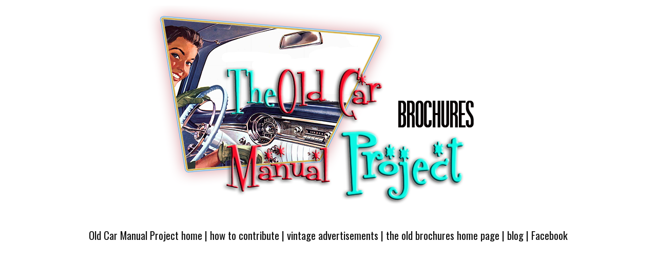

--- FILE ---
content_type: text/html
request_url: https://oldcarbrochures.org/December%202022/1960%20Monarch%20%28Cdn%29-2022-9-26%2015.39.6/slides/1960%20Monarch%20%28Cdn%29-10-11.html
body_size: 1636
content:
<!DOCTYPE html>
<html>
<head>
<meta charset="UTF-8">
<meta name="viewport" content="width=device-width, initial-scale=1.0">
<title>The Old Car Manual Project Brochure Collection</title>
<link href="../../../res/common.css" rel="stylesheet">
<link href="../../../res/styles.css" rel="stylesheet">
<script>
document.onkeydown = function(event) {
	switch(event.keyCode) {
		case 27: // esc
		case 38: // up
			location.href = '../index.html';
			break;
		case 37: // back
			location.href = '1960%20Monarch%20%28Cdn%29-08-09.html';
			break;
		case 39: // forward
			location.href = '1960%20Monarch%20%28Cdn%29-12.html';
			break;
	}
};
</script>

<!-- ocb custom-->
<link rel="stylesheet" href="https://fonts.googleapis.com/css?family=Oswald">
<link href="/css/typography.css" rel="stylesheet">
<link href="/css/layout.css" rel="stylesheet">
<!-- end ocb custom-->

<link rel="alternate" href="../album.rss" type="application/rss+xml">
</head>
<body>

<!-- ocb custom-->
<div class="header" id="header-content">
<table width="100%" border="0">
            <tbody><tr>
              <td><a href="http://oldcarbrochures.org/"><img src="/images/logo.png" alt="The Old Car Manual Project Upload Gallery" class="responsive"></a></td>
              <td>
                
               <script async src="//pagead2.googlesyndication.com/pagead/js/adsbygoogle.js"></script>
<!-- end ocb custom -->
<ins class="adsbygoogle"
     style="display:block"
     data-ad-client="ca-pub-1753017650679806"
     data-ad-slot="3640764631"
     data-ad-format="auto"
     data-full-width-responsive="true"></ins>
<script>
(adsbygoogle = window.adsbygoogle || []).push({});
</script> </td>
            </tr>
            <tr>
              <td colspan="2"><p><a href="http://www.oldcarmanualproject.com/">Old Car Manual Project home</a> | <a href="http://www.oldcarbrochures.org/contribute.html">how to contribute</a> | <a href="http://www.oldcaradvertising.com/">vintage advertisements</a> | <a href="http://oldcarbrochures.com/">the old brochures home page</a> | <a href="http://www.oldcarmag.com/">blog</a> | <a href="https://www.facebook.com/pages/The-Old-Car-Manual-Project/245302022179743">Facebook</a></p></td>
            </tr>
          </tbody></table>
<script async src="//pagead2.googlesyndication.com/pagead/js/adsbygoogle.js"></script>

<!-- ocb custom-->
<ins class="adsbygoogle"
     style="display:block"
     data-ad-client="ca-pub-1753017650679806"
     data-ad-slot="3640764631"
     data-ad-format="auto"
     data-full-width-responsive="true"></ins>
<script>
(adsbygoogle = window.adsbygoogle || []).push({});
</script>
</div>


<!-- end ocb custom-->

<div id="imagetitle">1960 Monarch (Cdn)-10-11</div>
<div id="nav">
	<a href="http://oldcarbrochures.org"><img src="../../../res/home.png" alt="home" title="The Old Car Manual Project Brochure Collection"></a>
	<a href="../index.html"><img src="../../../res/index.png" alt="To index page" title="To index page"></a>
	<a href="1960%20Monarch%20%28Cdn%29-08-09.html"><img src="../../../res/prev.png" alt="Next page" title="Previous page"></a>
	<a href="1960%20Monarch%20%28Cdn%29-12.html"><img src="../../../res/next.png" alt="Next page" title="Next page"></a>
</div>
<div id="slideimage">
<img src="../1960%20Monarch%20%28Cdn%29-10-11.jpg" width="3600" height="1162" alt="1960 Monarch (Cdn)-10-11">
</div>

<!--ocb custom -->
<div class="footer" id="footer-content">
<script async src="//pagead2.googlesyndication.com/pagead/js/adsbygoogle.js"></script>
<!-- end ocb custom -->
<ins class="adsbygoogle"
     style="display:block"
     data-ad-client="ca-pub-1753017650679806"
     data-ad-slot="3640764631"
     data-ad-format="auto"
     data-full-width-responsive="true"></ins>
<script>
(adsbygoogle = window.adsbygoogle || []).push({});
</script>
<div id="footer-text">
  <div align="center">Much of the material on this website is in the public domain and has no copyright attached to it. Original articles appearing herein are subject to copyright. Please don't copy stuff from this site without asking; it may belong to someone! Material on this website is presented solely for historical research and educational purposes only. Any trademarks appearing on this site are the sole property of the registered owners. No endorsement by the trademark owners is to be construed, nor was any sought. The products, brand names, characters, related slogans and indicia are or may be claimed as trademarks of their respective owners. The use of such material falls under the Fair Use provisions of intellectual property laws. </div>
</div>
<!-- end ocb custom-->		

</body>
</html>



--- FILE ---
content_type: text/html; charset=utf-8
request_url: https://www.google.com/recaptcha/api2/aframe
body_size: 266
content:
<!DOCTYPE HTML><html><head><meta http-equiv="content-type" content="text/html; charset=UTF-8"></head><body><script nonce="Sno-tXfBQg74Dw82k1Tubw">/** Anti-fraud and anti-abuse applications only. See google.com/recaptcha */ try{var clients={'sodar':'https://pagead2.googlesyndication.com/pagead/sodar?'};window.addEventListener("message",function(a){try{if(a.source===window.parent){var b=JSON.parse(a.data);var c=clients[b['id']];if(c){var d=document.createElement('img');d.src=c+b['params']+'&rc='+(localStorage.getItem("rc::a")?sessionStorage.getItem("rc::b"):"");window.document.body.appendChild(d);sessionStorage.setItem("rc::e",parseInt(sessionStorage.getItem("rc::e")||0)+1);localStorage.setItem("rc::h",'1768719075027');}}}catch(b){}});window.parent.postMessage("_grecaptcha_ready", "*");}catch(b){}</script></body></html>